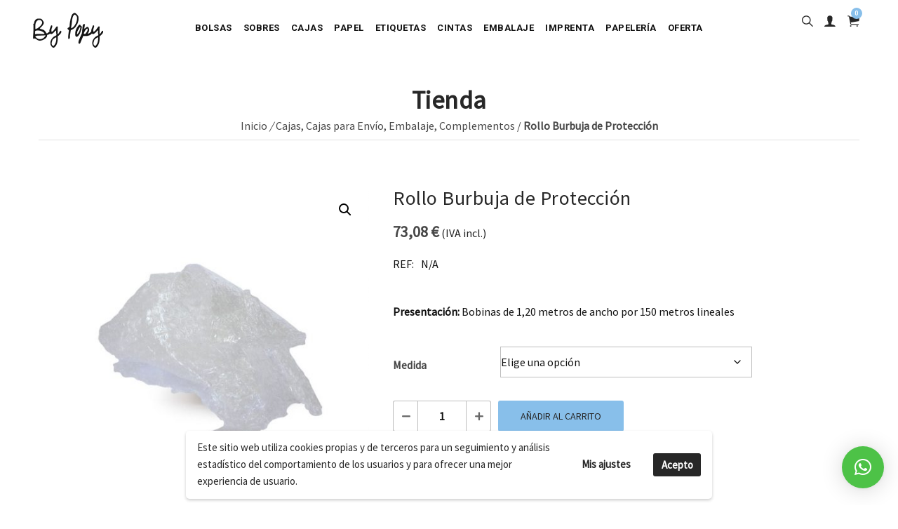

--- FILE ---
content_type: text/html; charset=utf-8
request_url: https://accounts.google.com/o/oauth2/postmessageRelay?parent=https%3A%2F%2Fwww.popy.es&jsh=m%3B%2F_%2Fscs%2Fabc-static%2F_%2Fjs%2Fk%3Dgapi.lb.en.2kN9-TZiXrM.O%2Fd%3D1%2Frs%3DAHpOoo_B4hu0FeWRuWHfxnZ3V0WubwN7Qw%2Fm%3D__features__
body_size: 162
content:
<!DOCTYPE html><html><head><title></title><meta http-equiv="content-type" content="text/html; charset=utf-8"><meta http-equiv="X-UA-Compatible" content="IE=edge"><meta name="viewport" content="width=device-width, initial-scale=1, minimum-scale=1, maximum-scale=1, user-scalable=0"><script src='https://ssl.gstatic.com/accounts/o/2580342461-postmessagerelay.js' nonce="gpskudSMdZRdZZY_LTF7Fw"></script></head><body><script type="text/javascript" src="https://apis.google.com/js/rpc:shindig_random.js?onload=init" nonce="gpskudSMdZRdZZY_LTF7Fw"></script></body></html>

--- FILE ---
content_type: text/css
request_url: https://www.popy.es/wp-content/themes/popy/assets/css/woocommerce.css?ver=6.9
body_size: 1678
content:
/*
    WooCommerce styles.
*/

/* Buttons
..........*/
.btn.btn-medium,
.product_desc .btn.btn-border.dark {
    border-radius: 3px;
}
.cart .btn {
    margin: 0;
}
.btn:active {
    -webkit-box-shadow: none;
    -moz-box-shadow: none;
    box-shadow: none;
}
.btn.btn-dark-3,
.btn.btn-border.dark,
.product .sp-feature-box-3 .add_to_cart_button.btn.btn-border.light {
    color: #fff;
    text-transform: uppercase;
    border: 2px solid #272727;
    border-radius: 3px;
    background: #272727;
}

.btn.btn-border.dark
{
    border: 0px solid #272727;
}

.btn.btn-dark-3:hover,
.btn.btn-border.dark:hover,
.woocommerce button.button:disabled,
.woocommerce button.button:disabled:hover,
.woocommerce button.button:disabled[disabled],
.woocommerce button.button:disabled[disabled]:hover,
.product .sp-feature-box-3:hover .btn.btn-border.light,
.product .sp-feature-box-3.active .btn.btn-border.light,
.product .sp-feature-box-3 .add_to_cart_button.btn.btn-border.light:hover {
    color: #fff;
    border: 2px solid #585858;
    background: #585858;
}
.btn.btn-blue-3,
.woocommerce a.button.alt,
.woocommerce button.button.alt,
.woocommerce .woocommerce-cart-form button.button,
.single-post input[type="submit"] {
    color: #272727;
    text-transform: uppercase;
    border: 2px solid #88bfea;
    border-radius: 3px;
    background: #88bfea;
}
.btn.btn-blue-3:hover,
.woocommerce a.button.alt:hover,
.woocommerce button.button.alt:hover,
.woocommerce .woocommerce-cart-form button.button:hover,
.single-post input[type="submit"]:hover {
    color: #272727;
    border: 2px solid #88bfea8a;
    background: #88bfea8a;
}
.woocommerce .img-box .btn.btn-border:hover,
.woocommerce .img-box .button .view_button:hover {
    background: none;
}
.product_desc .product-title:hover h5 {
    color: #656565;
    transition: all 0.3s ease-out 0s;
}
.product_desc .text-primary {
    display: inline-block;
    font-weight: 600;
}
.product_desc .button.add_to_cart_button,
.product_desc .button.add_to_cart_button:hover {
    display: inline-block;
    float: right;
    font-size: 0;
    line-height: 17px;
    width: 17px;
    height: 17px;
    padding: 5px 5px;
    margin: 5px 0 16px 0;
    background: none;
    border: none;
}
.product_desc .button.add_to_cart_button:hover::after {
    color: #656565;
    font-size: 18px;
    transition: all 0.3s ease-out 0s;
}
.minus,
.plus {
    position: relative;
    font-size: 0;
    color: #666666;
    line-height: 44px;
    text-align: center;
    width: 35px;
    height: 44px;
    margin: 0;
    padding: 0;
    vertical-align: middle;
    border: 1px solid #4848485a;
    background-color: #fff;
    border-radius: 0;
    cursor: pointer;
}
.minus {
    float: left;
    border-right: 0;
    -webkit-border-top-left-radius: 3px;
    -webkit-border-bottom-left-radius: 3px;
    -moz-border-radius-topleft: 3px;
    -moz-border-radius-bottomleft: 3px;
    border-top-left-radius: 3px;
    border-bottom-left-radius: 3px;
}
.plus {
    float: right;
    border-left: 0;
    -webkit-border-top-right-radius: 3px;
    -webkit-border-bottom-right-radius: 3px;
    -moz-border-radius-topright: 3px;
    -moz-border-radius-bottomright: 3px;
    border-top-right-radius: 3px;
    border-bottom-right-radius: 3px;
}
.minus::after,
.plus::after {
    font-size: 22px;
}
.minus::after {
    content: '\f1fc';
}
.plus::after {
    content: "\f102";
}
.woocommerce .woocommerce-message a.button {
    color: inherit;
    padding: 0 0 5px 0;
    border: 0;
    border-bottom: 2px solid rgba(22, 22, 22, 0.5);
    background: transparent;
}
.woocommerce .woocommerce-message a.button:hover {
    color: #585858;
    border-bottom: 2px solid rgba(22, 22, 22, 0.3);
    background: transparent;
}

/* Archive page
...............*/
.term-description {
    text-align: center;
    margin-bottom: 40px;
}
.term-description .wc-term-image {
    max-width: 150px;
    height: auto;
    margin-bottom: 20px;
}
.woocommerce nav.woocommerce-pagination ul li span.current,
.woocommerce nav.woocommerce-pagination ul li a:focus,
.woocommerce nav.woocommerce-pagination ul li a:hover  {
    background-color: #87bfea;
    border: 1px solid #87bfea;
}

/* Product page
...............*/
.product .product-name {
    font-size: 28px;
    font-weight: 400;
    line-height: 34px;
}
.text-primary.price {
    margin-bottom: 20px;
}
.text-primary.price span,
.woocommerce div.product form span.price {
    position: relative;
    font-size: 22px;
    font-weight: 700;
    color: #484848;
    line-height: 1;
    margin: 16px 0 0;
}
.woocommerce div.product form span.price {
    display: inline-block;
    margin-bottom: 25px;
}
.text-primary.price del span {
    font-size: 16px;
}
.text-primary.price ins {
    text-decoration: none;
}
.woocommerce div.product span.price ins,
.woocommerce div.product span.price del,
.woocommerce div.product span.price {
    color: #484848;
    font-weight: 500;
}
.woocommerce div.product span.price ins {
    color: #484848;
    text-decoration: none;
}
.pro-details span {
    font-size: inherit;
}
.quantity {
    display: inline-block;
}
.woocommerce div.product form.cart div.quantity,
.woocommerce .quantity input[type="number"] {
    color: inherit;
    font-weight: 600;
    margin-right: 10px;
}
.woocommerce .quantity input[type="number"] {
    border: 1px solid #969696;
}
.btn.btn-medium {
    padding: 10px 30px;
}
.product_desc .text-primary ins {
    font-weight: 600;
    text-decoration: none;
}
.product_desc .text-primary del {
    font-size: 0.8em;
}
.woocommerce #content table.cart td.actions .coupon,
.woocommerce table.cart td.actions .coupon,
.woocommerce-page #content table.cart td.actions .coupon,
.woocommerce-page table.cart td.actions .coupon {
    width: 40%;
}
.woocommerce-cart table.cart td.actions .coupon .input-text {
    min-width: 55%;
}
.woocommerce table.shop_attributes th {
    width: 15%;
}
.woocommerce table.shop_attributes,
.woocommerce table.shop_attributes th,
.woocommerce table.shop_attributes td {
    font-style: normal;
    text-align: left;
    border: 0;
}
.woocommerce table.shop_attributes th,
.woocommerce table.shop_attributes tr:nth-child(even) td,
.woocommerce table.shop_attributes tr:nth-child(even) th {
    background: none;
}
.woocommerce div.product form.cart .variations td,
.woocommerce div.product form.cart .variations th {
    text-align: left;
}
.woocommerce td.value {
    width: 76%;
}
.woocommerce div.product form.cart .variations label {
    color: #484848;
    font-size: 16px;
    font-weight: 600;
}
.woocommerce div.product form.cart .variations td.label {
    line-height: 60px;
}
.woocommerce #content div.product div.images,
.woocommerce div.product div.images,
.woocommerce-page #content div.product div.images,
.woocommerce-page div.product div.images {
    width: 40%;
}
.product_desc a h5 {
    min-height: 50px;
}
.product .sp-feature-box-3:hover .btn.btn-border.light,
.product .sp-feature-box-3.active .btn.btn-border.light {
    font-weight: 700;
}
.woocommerce div.product form.cart .reset_variations {
    font-size: 0;
}
.woocommerce div.product form.cart a.reset_variations:active,
.woocommerce div.product form.cart a.reset_variations:focus {
    text-decoration: none;
    outline: unset;
}
a.reset_variations::after {
    content: "\f49c";
    font-size: 22px;
}
.product .section-title {
    text-align: center;
}
.product .section-header {
    margin-bottom: 35px;
}
.woocommerce div.product p.stock {
    font-size: 1em;
    margin-bottom: 1.5rem;
}
.woocommerce div.product .stock,
.woocommerce td.product-name p.backorder_notification {
    font-weight: 700;
}

/* Forms
........*/
.woocommerce #customer_details h3,
.woocommerce #customer_details h3 label {
    color: #585858;
    font-size: 16px;
    font-weight: 700;
    line-height: 21px;
    text-transform: uppercase;
}
.woocommerce select,
.woocommerce .site-wrapper .quantity input[type="number"],
.woocommerce .quantity input[type="number"],
.woocommerce form #customer_details .form-row .input-text,
.woocommerce-page form #customer_details .form-row .input-text {
    border: 1px solid #4848485a;
    background: none;
    margin: 0;
    height: 44px;
}
.woocommerce-page form #customer_details .form-row textarea {
    height: 100px;
}
.select2-container--default .select2-selection--single {
    height: 35px;
    border-radius: 0;
}
.woocommerce .quantity input[type="number"] {
    -moz-appearance: textfield;
}
input::-webkit-outer-spin-button,
input::-webkit-inner-spin-button {
    -webkit-appearance: none;
}

/* Cart
.......*/
#add_payment_method table.cart img,
.woocommerce-cart table.cart img,
.woocommerce-checkout table.cart img {
    width: 100px;
    object-fit: cover;
}
.woocommerce table.shop_table td {
    border-top: none;
}
.woocommerce table.shop_table td:last-child {
    border-bottom: none;
}
.woocommerce td.product-thumbnail {
    width: 100px;
}
.woocommerce a.remove {
    color: #484848 !important;
}
.woocommerce .product-remove a.remove:hover {
    color: #484848 !important;
    background: #4848485a !important;
}
.woocommerce table.shop_table th {
    color: #585858;
    font-size: 16px;
    text-transform: uppercase;
}
.cart-empty,
.return-to-shop {
    text-align: center;
}
.woocommerce .return-to-shop a {
    margin-bottom: 40px;
}

/* Checkout
...........*/
.woocommerce form .form-row .required {
    color: #000;
}
.woocommerce table.shop_table {
    border: 0;
}
.shop_table th,
.shop_table td {
    text-align: left;
    border-width: 0;
    border-color: rgba(0, 0, 0, 0.04);
    background: none;
}
.shop_table td {
    border: 0;
}
.woocommerce .shop_table .order-total th {
    font-size: 24px;
}
.woocommerce .shop_table .order-total .rs-order-total {
    font-size: 24px;
    padding-right: 10px;
}
.woocommerce .shop_table .order-total small {
    color: #727272;
    font-size: 0.8em;
}
.woocommerce-checkout #payment {
    background: #f6f6f6;
}
.select2-container--default .select2-selection--single,
.select2-container--default .select2-selection--single .select2-selection__arrow,
.select2-container--default .select2-selection--single .select2-selection__rendered {
    height: 44px;
    line-height: 44px;
}

/* Account page
...............*/
.woocommerce-MyAccount-navigation li {
    list-style: none;
}
.woocommerce-MyAccount-navigation li::before {
    content: "\f3d1";
    font-family: "Ionicons";
}
legend {
    padding-top: 20px;
    border-bottom: 0;
}
.woocommerce table.my_account_orders {
    font-size: inherit;
}

/* Media queries
................*/
@media screen and (min-width: 769px) {
    .woocommerce table.shop_table th,
    .woocommerce table.shop_table td {
        display: table-cell;
    }
    .woocommerce table.shop_table tr {
        display: table-row;
    }
}

--- FILE ---
content_type: text/css
request_url: https://www.popy.es/wp-content/themes/popy/assets/css/responsive-tabs.css?ver=6.9
body_size: 1798
content:
/*	Responsive Tabs v1.4, Copyright 2014, Joe Mottershaw, https://github.com/joemottershaw/
//	======================================================================================= */

/*	Table of Contents
//	==================================================
//		#Reset
//		#Themes


/*	#Reset
//	================================================== */

/* Standard */
.responsive-tabs {
	width: 100%;
	margin: 0;
	padding: 0;
	text-align: center;
	list-style-type: none;
	position: relative;
	background-color: #fc4242;
}
.responsive-tabs li {
	width: 125px;
	margin: 0;
	text-align: center;
	line-height: 50px;
	float: left;
	padding: 0;
	background-color: #242424;
}
.responsive-tabs li a {
	display: block;
	padding: 0px;
	text-align: center;
	line-height: 23px;
	text-decoration: none;
}
.responsive-tabs li.active {
	font-weight: bold;
	background-color: #fff;
}
.responsive-tabs-content {
	margin-bottom: 20px;
}
.responsive-tabs-content.bm-remove {
	margin-bottom: 0;
}
.responsive-tabs-content.bm-smaller {
	margin-bottom: 5px;
}
.responsive-tabs-content.bm-small {
	margin-bottom: 10px;
}
.responsive-tabs-content.bm-medium {
	margin-bottom: 20px;
}
.responsive-tabs-content.bm-large {
	margin-bottom: 30px;
}
.responsive-tabs-content.bm-larger {
	margin-bottom: 40px;
}
.responsive-tabs-content .responsive-tabs-panel {
	padding: 0px 0 0 0;
}
.responsive-tabs-content .responsive-tabs-panel .responsive-tab-title {
	display: none;
}
/* Tabs Left */
.responsive-tabs.responsive-tabs-left {
	width: 150px;
	float: left;
}
.responsive-tabs.responsive-tabs-left li {
	text-align: left;
	float: none;
}
.responsive-tabs-content.responsive-tabs-left {
	overflow: hidden;
}
/* Tabs Right */
.responsive-tabs.responsive-tabs-right {
	width: 150px;
	float: right;
}
.responsive-tabs.responsive-tabs-right li {
	text-align: right;
	float: none;
}
.responsive-tabs-content.responsive-tabs-right {
	overflow: hidden;
}
@media only screen and (max-width: 767px) {
	.responsive-tabs li {
		display: none;
	}
	.responsive-tabs-content .responsive-tabs-panel,  .responsive-tabs-content .responsive-tabs-panel .responsive-tab-title {
		display: none;
	}
}

/*	#Themes
//	================================================== */

/* Standard */
.responsive-tabs-default .responsive-tabs li {
	border: 1px solid #DDD;
	border-right: 0;
	background: #EEE;
	cursor: pointer;
	position: relative;
	z-index: 999999;
}
.responsive-tabs-default .responsive-tabs li:last-child {
	border-right: 1px solid #DDD;
}
.responsive-tabs-default .responsive-tabs li.active {
	border-bottom: 1px solid #FFF;
	background: #FFF;
}
.responsive-tabs-default .responsive-tabs-content {
	border: 1px solid #DDD;
	background: #FFF;
	position: relative;
	top: -1px;
	z-index: 999;
}
.responsive-tabs-default .responsive-tabs-content .responsive-tab-title {
	color: #0B8593;
}
/* Tabs Left */
.responsive-tabs-default .responsive-tabs.responsive-tabs-left {
	left: 1px;
}
.responsive-tabs-default .responsive-tabs.responsive-tabs-left li {
	width: 100%;
	border-right: 1px solid #DDD;
	border-bottom: 0;
	line-height: 50px;
}
.responsive-tabs-default .responsive-tabs.responsive-tabs-left li:last-child {
	border-bottom: 1px solid #DDD;
}
.responsive-tabs-default .responsive-tabs.responsive-tabs-left li.active {
	border-right: 1px solid #FFF;
}
.responsive-tabs-default .responsive-tabs-content.responsive-tabs-left {
	top: 0;
}
/* Tabs Right */
.responsive-tabs-default .responsive-tabs.responsive-tabs-right {
	right: 1px;
}
.responsive-tabs-default .responsive-tabs.responsive-tabs-right li {
	width: 100%;
	border-right: 1px solid #DDD;
	border-bottom: 0;
	border-left: 1px solid #DDD;
	line-height: 50px;
}
.responsive-tabs-default .responsive-tabs.responsive-tabs-right li:last-child {
	border-bottom: 1px solid #DDD;
}
.responsive-tabs-default .responsive-tabs.responsive-tabs-right li.active {
	border-left: 1px solid #FFF;
}
.responsive-tabs-default .responsive-tabs-content.responsive-tabs-right {
	top: 0;
}

/* Custom styles
................*/
.tab-navbar-main {
	width: 100%;
	display: inline-block;
	text-align: center;
}
.tab-content-holder {
	width: 100%;
	float: left;
	padding: 40px;
	background-color: #fff;
}
.tab-navicon span {
	font-size: 36px;
	display: inline-block;
	padding: 10px 0 0 0;
	text-align: center;
}
.tabstyle-1 .responsive-tabs {
	width: 100%;
	margin: 0;
	padding: 0;
	text-align: center;
	list-style-type: none;
	position: relative;
	background-color: #fc4242;
}
.tabstyle-1 .responsive-tabs li {
	width: 190px;
	margin: 0;
	text-align: center;
	line-height: 50px;
	float: left;
	padding: 0;
	border-right:1px solid #ebebeb;
	background-color: #fff;
}
.tabstyle-1 .responsive-tabs li:last-child {
	border-right:none;
}
.tabstyle-1 .responsive-tabs li a {
	display: block;
	padding: 20px;
	text-align: center;
	line-height: 23px;
	font-size:14px;
	font-weight:normal;
	text-transform:uppercase;
	text-decoration: none;
	transition: all 0.3s ease-out 0s;
}
.tabstyle-1 .responsive-tabs li a:hover, .tabstyle-1 .responsive-tabs li.active, .tabstyle-1 .responsive-tabs li.active a {
	color: #ccc;
}
.tabstyle-1 .responsive-tabs-content {
	margin-bottom: 20px;
}

/* Tab style 2
 ------------------------------ */
.tab-navbar-main-style-2 {
	width: 100%;
	display: inline-block;
	text-align: center;
	background-color:#242424;
}
.tab-content-style-2 {
	width: 100%;
	float: left;
	padding: 40px;
	background-color: #fff;
}
.tabstyle-2 .responsive-tabs {
	width: 100%;
	margin: 0;
	padding: 0;
	text-align: center;
	list-style-type: none;
	position: relative;
	background-color: #fc4242;
}
.tabstyle-2 .responsive-tabs li {
	width:auto;
	margin: 0;
	text-align: center;
	line-height: 50px;
	padding: 0;
	float:left;
	border-right:1px solid #727272;
	background-color: #242424;
}
.tabstyle-2 .responsive-tabs li:last-child {
	border-right:none;
}
.tabstyle-2 .responsive-tabs li a {
	display: block;
	padding: 15px;
	text-align: center;
	line-height: 23px;
	font-size:14px;
	font-weight:normal;
	text-transform:uppercase;
	text-decoration: none;
	transition: all 0.3s ease-out 0s;
}
.tabstyle-2 .responsive-tabs li a:hover, .tabstyle-2 .responsive-tabs li.active, .tabstyle-2 .responsive-tabs li.active a {
	color: #fff;
	border-right:1px solid #ccc;
	background-color: #ccc;
}

.tabstyle-2 .responsive-tabs-content {
	margin-bottom: 20px;
}

/* Tab style 3
 ------------------------------ */
.tab-navbar-main-style-3 {
	width: 100%;
	display: inline-block;
	text-align: center;
	border:1px solid #e4e4e4;
	background-color:transparent;
}
.tab-content-style-3 {
	width: 100%;
	float: left;
	padding: 40px;
	border:1px solid #e4e4e4;
	background-color: transparent;
}
.tabstyle-3 .responsive-tabs {
	width: 100%;
	margin: 0;
	padding: 0;
	text-align: center;
	list-style-type: none;
	position: relative;
	background-color: transparent;
}
.tabstyle-3 .responsive-tabs li {
	width:50%;
	margin: 0;
	text-align: center;
	line-height: 50px;
	padding: 0;
	float:left;
	border-right:1px solid #e4e4e4;
	background-color: transparent;
}
.tabstyle-3 .responsive-tabs li:last-child {
	border-right:none;
}
.tabstyle-3 .responsive-tabs li a {
	display: block;
	padding: 15px;
	text-align: center;
	line-height: 23px;
	font-size:14px;
	font-weight:normal;
	text-transform:uppercase;
	text-decoration: none;
	transition: all 0.3s ease-out 0s;
}
.tabstyle-3 .responsive-tabs li a:hover, .tabstyle-3 .responsive-tabs li.active, .tabstyle-3 .responsive-tabs li.active a {
	color: #ccc;
}
.tabstyle-3 .responsive-tabs-content {
	margin-bottom: 20px;
}

/* Tab style 4
 ------------------------------ */
.tab-navbar-main-style-4 {
	width: 100%;
	display: inline-block;
	text-align: center;
	background-color:#fff;
}
.tab-content-style-4 {
	width: 100%;
	float: left;
	padding: 40px 0 0 0;
	background-color: #fff;
}
.tabstyle-4 .responsive-tabs {
	width: 100%;
	margin: 0;
	padding: 0;
	text-align: center;
	list-style-type: none;
	position: relative;
	background-color: #fc4242;
}
.tabstyle-4 .responsive-tabs li {
	width:48%;
	text-align: center;
	line-height: 50px;
	padding: 0;
	float:left;
	margin-right:3px;
	border:1px solid #e4e4e4;
	background-color: #fff;
}
.tabstyle-4 .responsive-tabs li a {
	display: block;
	padding: 15px;
	text-align: center;
	line-height: 23px;
	font-size:14px;
	font-weight:normal;
	text-transform:uppercase;
	text-decoration: none;
	transition: all 0.3s ease-out 0s;
}
.tabstyle-4 .responsive-tabs li a:hover, .tabstyle-4 .responsive-tabs li.active, .tabstyle-4 .responsive-tabs li.active a {
	color: #727272;
	border-right:1px solid #101010;
	background-color: #101010;
}
.tabstyle-4 .responsive-tabs-content {
	margin-bottom: 20px;
}

/* Tab style 5
 ------------------------------ */
.tabstyle-5 .responsive-tabs {
	width: 100%;
	margin: 0;
	padding: 0;
	left: 16%;
	text-align: center;
	list-style-type: none;
	position: relative;
}
.tabstyle-5 .responsive-tabs li {
	width: 150px;
	margin: 0;
	text-align: center;
	line-height: 50px;
	display:inline-block;
	padding: 0;
	border-right:1px solid #ebebeb;
	border-top:1px solid #ebebeb;
	border-bottom:1px solid #ebebeb;
	background-color: #fff;
}
.tabstyle-5 .responsive-tabs li:last-child {
	border-right:1px solid #ebebeb;
}
.tabstyle-5 .responsive-tabs li a {
	display: block;
	padding: 20px;
	text-align: center;
	line-height: 23px;
	font-size:14px;
	font-weight:normal;
	text-transform:uppercase;
	text-decoration: none;
	transition: all 0.3s ease-out 0s;
}
.tabstyle-5 .responsive-tabs li a:hover, .tabstyle-5 .responsive-tabs li.active, .tabstyle-5 .responsive-tabs li.active a {
	color: #727272;
	background-color:#101010;
}
.tabstyle-5 .responsive-tabs-content {
	margin-bottom: 20px;
}
.tabstyle-5-feature-box {
	border:1px solid #f0f0f0;
	float:left;
	width:100%;
}
.tabstyle-5-feature-box-2 {
	border:1px solid #f0f0f0;
	float:left;
	width:100%;
	padding:45px 60px;
}
.ttitle strong {
	font-size:24px;
	color:#101010;
	border-bottom:1px solid #101010;
}
.ttitle {
	padding-top:20px;
	margin:15px 0;
	float:left;
}
.ttitle span{
	margin-bottom:15px;
}
	
/* Tab style 6
 ------------------------------ */
.tab-navbar-main-style-6 {
	width: 100%;
	display: inline-block;
	text-align: center;
	background-color:#fff;
}
.tab-content-style-6 {
	width: 100%;
	float: left;
	padding: 40px 0 0 0;
	background-color: #fff;
}
.tabstyle-6 .responsive-tabs {
	width: 100%;
	margin: 0;
	padding: 0;
	text-align: center;
	list-style-type: none;
	position: relative;
	background-color: #fc4242;
}
.tabstyle-6 .responsive-tabs li {
	width: auto;
	text-align: center;
	line-height: 50px;
	padding: 0;
	float:left;
	margin-right: 20px;
	border: none;
	background-color: #fff;
}
.tabstyle-6 .responsive-tabs li a {
	display: block;
	padding: 15px 6px;
	text-align: center;
	line-height: 23px;
	font-size: 15px;
	font-weight: normal;
	text-decoration: none;
	border-bottom: 2px solid #4848481a;
	transition: all 0.3s ease-out 0s;
}
.tabstyle-6 .responsive-tabs li.active,
.tabstyle-6 .responsive-tabs li a:hover,
.tabstyle-6 .responsive-tabs li.active a {
	color: inherit;
	font-weight: 700;
	border-top: 0;
	border-right: 0;
	border-left: 0;
	background-color: transparent;
}
.tab-navbar-main-style-6.tabstyle-6 .responsive-tabs li a:hover,
.tab-navbar-main-style-6.tabstyle-6 .responsive-tabs li.active a {
	border-bottom: 2px solid #88bfea;
}
.tabstyle-6 .responsive-tabs-content {
	margin-bottom: 20px;
}
.tabstyle-6 .responsive-tab-title p strong {
	font-size: 24px;
	color: #101010;
	border-bottom: 1px solid #272727;
}
.tabstyle-6 .responsive-tab-title{
	margin-bottom: 50px;
}
	
/* Tab style 7
 ------------------------------ */
.tab-navbar-main-style-7 {
	width: 100%;
	display: inline-block;
	text-align: center;
	background-color:#e3e3e3;
}
.tab-content-style-7 {
	width: 100%;
	float: left;
	padding:0 0 0 0;
	margin-top: -10px;
	border: 2px solid #e3e3e3;
}
.tabstyle-7 .responsive-tabs {
	width: 100%;
	margin: 0;
	padding: 0;
	text-align: center;
	list-style-type: none;
	position: relative;
	background-color: #fc4242;
}
.tabstyle-7 .responsive-tabs li {
	width:25%;
	text-align: center;
	line-height: 50px;
	padding: 0;
	float:left;
	background-color: transparent;
}
.tabstyle-7 .responsive-tabs li a {
	display: block;
	padding: 15px 6px;
	text-align: center;
	line-height: 23px;
	font-size:14px;
	font-weight: 600;
	text-transform:uppercase;
	text-decoration: none;
	border-right:1px solid #fff;
	transition: all 0.3s ease-out 0s;
}
.tabstyle-7 .responsive-tabs li a:hover, .tabstyle-7 .responsive-tabs li.active, .tabstyle-7 .responsive-tabs li.active a {
	color: #6453f7;
	border:1px solid #e3e3e3;
	border-bottom: none;
	background-color: #fff;
}
.tabstyle-7 .responsive-tabs-content {
	margin-bottom: 20px;
}
.tabstyle-7 .responsive-tab-title p strong{
	font-size:24px;
	color:#101010;
	border-bottom:1px solid #101010;
}
.tabstyle-7 .responsive-tab-title{
	margin-bottom:50px;
}	
.tabstyle-7 .responsive-tabs li a.no-border {
	border-right:none;
}	
	
/* Tab style 8
 ------------------------------ */
.tabstyle-8 .responsive-tabs {
	width: 100%;
	margin: 0;
	padding: 0;
	left: 16%;
	text-align: center;
	list-style-type: none;
	position: relative;
}
.tabstyle-8 .responsive-tabs li {
	width: 150px;
	margin: 0;
	text-align: center;
	line-height: 50px;
	display:inline-block;
	padding: 0;
	background-color: #fff;
}
.tabstyle-8 .responsive-tabs li a {
	display: block;
	padding: 20px;
	text-align: center;
	line-height: 23px;
	font-size:14px;
	font-weight:normal;
	color: #101010;
	text-transform:uppercase;
	text-decoration: none;
	margin-bottom:20px;
	transition: all 0.3s ease-out 0s;
}
.tabstyle-8 .responsive-tabs li a span {
	font-size:36px;
	color: #101010;
}
.tabstyle-8 .responsive-tabs li a:hover, .tabstyle-8 .responsive-tabs li a:hover span, .tabstyle-8 .responsive-tabs li.active, .tabstyle-8 .responsive-tabs li.active a, .tabstyle-8 .responsive-tabs li.active a span {
	color: #ecae3d;
}
.tabstyle-8 .responsive-tabs-content {
	margin-bottom: 20px;
}

.tabstyle-8-feature-box {
	float:left;
	width:100%;
}
.tabstyle-8-feature-box-2 {
	float:left;
	width:100%;
	padding:0px 0px 0px 30px;
}
.responsive-tabs-content.more-mar-1 {
    margin-bottom: 45px;
}
.tab-navbar-main.bborder {
    border-bottom: 1px solid #f0f0f0;
}


/* Tab style 9
 ------------------------------ */

.tab-content-holder-9 {
    width: 100%;
    float: left;
    padding: 50px 50px 50px 50px;
	margin-top:-3px;
	border:1px solid #f1f1f1;
    background-color: #fff;
}
.tabstyle-9 .responsive-tabs {
	width: 100%;
	margin: 0;
	padding: 0;
	text-align: center;
	list-style-type: none;
	position: relative;
}
.tabstyle-9 .responsive-tabs li {
	width: 190px;
	margin: 0;
	text-align: center;
	line-height: 50px;
	display:inline-block;
	padding: 0;
	border-right:1px solid #ebebeb;
	border-top:1px solid #ebebeb;
	border-bottom:1px solid #ebebeb;
	background-color: #fff;
}
.tabstyle-9 .responsive-tabs li:last-child {
	border-right:1px solid #ebebeb;
}
.tabstyle-9 .responsive-tabs li:first-child {
	border-left:1px solid #ebebeb;
}
.tabstyle-9 .responsive-tabs li a {
	display: block;
	padding: 26px 20px;
	text-align: center;
	line-height: 23px;
	font-size:14px;
	font-weight:normal;
	text-transform:uppercase;
	text-decoration: none;
	transition: all 0.3s ease-out 0s;
}
.tabstyle-9 .responsive-tabs li a span {
	font-size:32px;
}
.tabstyle-9 .responsive-tabs li a:hover, .tabstyle-9 .responsive-tabs li.active, .tabstyle-9 .responsive-tabs li.active a {
	color: #fff;
	background-color:#272727;
}
.tabstyle-9 .responsive-tabs-content {
	margin-bottom: 20px;
}
.tabstyle-9-feature-box {
	float:left;
	width:100%;
	padding:0px;
}
.tabstyle-9-feature-box-2 {
	float:left;
	width:100%;
	padding:0;
}

/* Tabs
.......*/
[class^="tab-content-style-"] {
    padding-top: 20px;
}

/* =========== left Tab style 1 ==========  */

.tabs-left1-holder {
	width: 100%;
	padding:0px;
	float:left;
}
.tabs-left1-holder .responsive-tabs {
    margin: 0;
    padding: 0;
    text-align: center;
    list-style-type: none;
    position: relative;
    background-color: #fff;
}
.tabs-left1-holder .responsive-tabs li {
    width: 190px;
    margin:0 0 5px 0;
    text-align: center;
    line-height: 50px;
    float: left;
    padding: 0;
    background-color: #fff;
	
}
.tabs-left1-holder .responsive-tabs li a {
	display: block;
	padding: 35px 20px;
	text-align: center;
	line-height: 23px;
	font-size: 14px;
	color:#101010;
	font-weight: normal;
	text-transform: uppercase;
	text-decoration: none;
	transition: all 0.3s ease-out 0s;
	background-color: #fff;
	border:1px solid #f0f0f0;
}
.tabs-left1-holder .responsive-tabs li a span {
	font-size:34px;
}
.tabs-left1-holder .responsive-tabs li a:hover, .tabs-left1-holder .responsive-tabs li.active, .tabs-left1-holder .responsive-tabs li.active a {
    color: #727272;
    background-color: #101010;
}
.tabs-left1-holder .responsive-tabs.responsive-tabs-left {
    width: 225px;
    float: left;
}
.tabs-left1-holder .feature-box {
    border:6px solid #f5f5f5;
    float: left;
    width: 100%;
    padding: 45px 60px;
}
.tabs-left1-holder .responsive-tab-title p strong{
	font-size:24px;
	color:#101010;
	border-bottom:1px solid #101010;
}
.tabs-left1-holder .responsive-tab-title{
	margin-bottom:50px;
}

/* =========== left Tab style 2 ==========  */

.tabs-left2-holder {
	width: 100%;
	padding:0px;
	float:left;
}
.tabs-left2-holder .responsive-tabs {
    margin: 0;
    padding: 0;
    text-align: center;
    list-style-type: none;
    position: relative;
    background-color: transparent;
}
.tabs-left2-holder .responsive-tabs-content {
    background-color: #fff;
	padding:65px 80px;
}
.tabs-left2-holder .responsive-tabs li {
    width: 190px;
    margin:0 0 5px 0;
    text-align: center;
    line-height: 50px;
    float: left;
    padding: 0;
    background-color: #fff;
	
}
.tabs-left2-holder .responsive-tabs li a {
	display: block;
	padding: 35px 20px;
	text-align: center;
	line-height: 23px;
	font-size: 14px;
	color:#101010;
	font-weight: normal;
	text-transform: uppercase;
	text-decoration: none;
	transition: all 0.3s ease-out 0s;
	background-color: #fff;
	border:1px solid #fff;
}
.tabs-left2-holder .responsive-tabs li a span {
	font-size:34px;
}
.tabs-left2-holder .responsive-tabs li a:hover, .tabs-left2-holder .responsive-tabs li.active, .tabs-left2-holder .responsive-tabs li.active a {
    color: #ecae3d;
    background-color: #fff;
}
.tabs-left2-holder .responsive-tabs.responsive-tabs-left {
    width: 225px;
    float: left;
}
.tabs-left2-holder .feature-box {
    border:6px solid #f5f5f5;
    float: left;
    width: 100%;
    padding: 45px 60px;
}
.tabs-left2-holder .responsive-tabs li a {
	position: relative;
}
.tabs-left2-holder .responsive-tabs li a .arrow-right {
	position:absolute;
	width: 0;
	height: 0;
	right: -17px;
	top: 42px;
	opacity:0;
	border-top: 20px solid transparent;
	border-bottom: 20px solid transparent;
	border-left: 20px solid #fff;
}
.tabs-left2-holder .responsive-tabs li.active a .arrow-right {
	opacity:1;
}
.tabs-left2-holder .responsive-tab-title p strong{
	font-size:24px;
	color:#101010;
	border-bottom:1px solid #101010;
}

.tabs-left2-holder .responsive-tab-title{
	margin-bottom:50px;
}
@media only screen and (max-width: 1024px) {
	.tabstyle-5 .responsive-tabs {
		left: 10%;
		width: 96%;
	}
	.tabstyle-8 .responsive-tabs {
		left: 0;
	}
}
@media only screen and (max-width: 640px) {
	.tabs-left2-holder .responsive-tabs li a .arrow-right {
		position: absolute;
		width: 0;
		height: 0;
		right: -17px;
		top: 42px;
		opacity: 0;
		border-top: 20px solid transparent;
		border-bottom: 20px solid transparent;
		border-left: 20px solid #fff;
	}
}
@media only screen and (max-width: 480px) {
	.tabs-left2-holder .responsive-tabs-content {
		padding: 60px 50px;
	}
	.ttitle strong {
		font-size: 20px;
	}
}
@media only screen and (max-width: 360px) {
	.tab-content-holder {
		padding:0px;
	}
	.tabstyle-5 .responsive-tabs li {
		border-left: 1px solid #ebebeb;
	}
	.tabstyle-5-feature-box-2 {
		padding: 35px;
	}
	.tabs-left1-holder .feature-box {
		padding: 35px 40px;
	}
	.tabs-left2-holder .responsive-tabs-content {
		padding: 30px 30px;
	}
	.ce4-feature-box-14 .inner-box .img-main {
		top: 199px;
	}
	.tab-content-holder-9 {
		padding: 0px 30px 30px 30px;
	}
}
@media only screen and (max-width: 320px) {
	.tab-content-style-4 {
		padding: 0 0 0 0;
	}
}

--- FILE ---
content_type: text/css
request_url: https://www.popy.es/wp-content/themes/popy/assets/css/vc-style.css?ver=6.9
body_size: -373
content:
span.less-mar-1 {
	margin-bottom: 3px;
}
.fbox-wrapper {
	padding: 15px 15px;
	box-shadow: -2px 2px 35px -27px rgba(0, 0, 0, .29);
}

--- FILE ---
content_type: text/css
request_url: https://www.popy.es/wp-content/themes/popy/assets/css/plugins-style.css?ver=6.9
body_size: 1141
content:
/**
    Custom plugins styles.
*/

/** Fonts */
.product-handling .manufacturing-time::before,
.product-handling .video-url a::before {
    font-family: 'Ionicons';
}

/** */
.berocket_single_filter_widget .berocket_aapf_widget .berocket_checkbox_color label span.berocket_color_span_block, span.berocket_color_span_block {
    display: inline-block !important;
    overflow: hidden;
    position: relative;
    height: 2em;
    width: 2em;
	line-height: 2em;
	border: none;
    text-align: center;
    vertical-align: middle;
    color: #222 !important;
    text-shadow: none;
    -webkit-transition: all 0.2s ease-out 0.1s;
    -moz-transition: all 0.2s ease-out 0.1s;
    -o-transition: all 0.2s ease-out 0.1s;
    transition: all 0.2s ease-out 0.1s;
}
.berocket_aapf_widget .berocket_checkbox_color.h2em label span.berocket_color_span_block, span.berocket_color_span_block {
    height: 2em;
    line-height: 2em;
    border: 1px solid #cccccc8a;
}
.berocket_single_filter_widget .berocket_aapf_widget .berocket_checkbox_color.berocket_color_without_value.brchecked_default input[type="checkbox"]:checked + label .berocket_color_span_block,
.berocket_single_filter_widget .berocket_aapf_widget .berocket_checkbox_color.berocket_color_without_value.brchecked_default .berocket_checked .berocket_color_span_block {
    -webkit-transform: rotate(0deg);
    -moz-transform: rotate(0deg);
    -ms-transform: rotate(0deg);
    -o-transform: rotate(0deg);
    transform: rotate(0deg);
}
.berocket_single_filter_widget .berocket_aapf_widget .berocket_checkbox_color.berocket_color_without_value.brchecked_default input[type="checkbox"]:checked + label .berocket_color_span_block::before,
.berocket_single_filter_widget .berocket_aapf_widget .berocket_checkbox_color.berocket_color_without_value.brchecked_default .berocket_checked .berocket_color_span_block::before {
    content: '\f3ff';
    font-family: Ionicons;
    color: #ececec;
    font-size: 1.8em;
    font-weight: 600;
}
.berocket_single_filter_widget .berocket_aapf_widget li.slider span.left input, 
.berocket_single_filter_widget .berocket_aapf_widget li.slider span.right input {
    border: none;
    font-size: initial;
    font-style: normal;
    padding: 4px 9px;
    width: 60%;
    line-height: 1.1em;
}
.berocket_single_filter_widget .berocket_aapf_widget li.slider span.left, 
.berocket_single_filter_widget .berocket_aapf_widget li.slider span.right {
    height: 40px;
    float: left;
    font-size: initial;
    max-width: 50%;
}
.berocket_single_filter_widget .berocket_aapf_widget li.slider span.left input {
    text-align: left;
}
.berocket_single_filter_widget .berocket_aapf_widget li.slider span.right input {
    text-align: right;
}
.berocket_single_filter_widget .berocket_aapf_widget-title,
.bapf_sfilter h3 {
    clear: none;
    color: #585858;
    font-size: initial;
    font-weight: 700;
    text-transform: uppercase;
    margin-bottom: 5px;
}
.berocket_single_filter_widget label {
	font-weight: inherit;
}
.berocket_single_filter_widget .berocket_term_depth_1 label {
    padding-left: 0.5em;
    cursor: pointer;
}
.berocket_single_filter_widget ul.berocket_aapf_widget li {
    padding-bottom: 5px;
}
.berocket_term_parent_0.berocket_term_depth_0 {
    font-weight: 700;
}
.slider .slide .ui-widget-content {
    border: 1px solid #88bfea7a;
}
.slider .berocket_filter_slider.ui-widget-content .ui-slider-range,
.slider .berocket_filter_price_slider.ui-widget-content .ui-slider-range {
    background: none repeat scroll 0 0 #88bfea;
}
.bapf_sfilter .bapf_body .mCSB_container>ul,
.bapf_sfilter .bapf_body>ul {
    padding-left: 0;
}


/** */
.wc-points-rewards-product-message {
	position: absolute;
	width: 90px;
	height: 90px;
	text-align: center;
	font-size: 1.1em;
	overflow: hidden;
	background: url('../../assets/images/sello-puntos.png') no-repeat 0 0;
}
.wc-points-rewards-product-message strong {
    position: relative;
    top: 15px;
    color: #3c486f;
    font-weight: 700;
    font-size: 20px;
}
form.wc_points_rewards_apply_discount {
	width: 25%;
	float: right;
}

/** */
.woosample_wrap.single_variation_wrap p {
    float: left;
    width: 30%;
    line-height: 40px;
}

/** */
.product-handling {
    padding: 10px 0;
}
.product-handling ul {
    list-style: none;
    margin: 0;
    padding: 0;
}
.product-handling li {
    display: inline-block;
    line-height: 24px;
    height: 24px;
    padding-right: 15px;
}
.product-handling .video-url a {
    display: inline-block;
    font-size: 0;
    height: 26px;
    vertical-align: middle;
}
.product-handling .video-url a::before {
    content: '\f34f';
    color: #ff0000;
    font-size: 24px;
}

/** */
#qlwapp.qlwapp-bottom-left,
#qlwapp.qlwapp-bottom-right {
    z-index: 50;
    bottom: 45px;
}

/** */
.wc-points-rewards-product-message {
	position: absolute;
	top: 35px;
	right: 5px;
}

/** */
.alg_checkout_files_upload_file_input::-webkit-file-upload-button {
    visibility: hidden;
}
.alg_checkout_files_upload_file_input::before {
    content: 'Adjuntar archivo';
    display: inline-block;
    background: #88bfea;
    border-radius: 3px;
    padding: 5px 8px;
    outline: none;
    white-space: nowrap;
    -webkit-user-select: none;
    cursor: pointer;
    font-size: 14px;
    color: #272727;
    text-transform: uppercase;
    border-top-right-radius: 0;
    border-bottom-right-radius: 0;
}
.alg_checkout_files_upload_file_input,
.alg_checkout_files_upload_button {
    color: #272727;
    background: #88bfea;
    min-width: 20%;
    padding: 5px 8px;
    border: 1px solid #88bfea;
    border-top-right-radius: 3px;
    border-bottom-right-radius: 3px;
}
.alg_checkout_files_upload_file_input:active::before {
    background: -webkit-linear-gradient(top, #e3e3e3, #f9f9f9);
}
#alg_checkout_files_upload_form_1 table {
    background: #f6f6f6;
}
#alg_checkout_files_upload_form_1 table td:first-of-type {
    border-bottom: 1px solid #d3ced2;
}
#alg_checkout_files_upload_form_1 td {
    padding: 1em;
    border: none;
}
#alg_checkout_files_upload_form_1 label {
    width: 100%;
    text-align: left;
}
a.alg_checkout_files_upload_result_delete {
    font-size: 25px;
    vertical-align: middle;
}
span#alg_checkout_files_upload_result_file_name_1 {
    margin-right: 10px;
}
div[id^=alg-wc-checkout-files-upload-progress-wrapper-] {
    border: 1px solid #d3ced2;
    box-shadow: unset;
}
div[id^=alg-wc-checkout-files-upload-progress-wrapper-] .alg-wc-checkout-files-upload-progress-bar {
    background-color: #88bfea;
    box-shadow: unset;
}

/** */
.wpgdprc-consent-bar__content .wpgdprc-consent-bar__notice,
.wpgdprc-consent-bar__content .wpgdprc-button,
body .wpgdprc-consent-bar .wpgdprc-consent-bar__content button.wpgdprc-button--accept,
:root .wpgdprc .wpgdprc-consent-modal__navigation-item button.wpgdprc-consent-modal__navigation-button,
:root .wpgdprc li button.wpgdprc-consent-modal__navigation-button,
.wpgdprc .wpgdprc-consent-modal__body p,
:root .wpgdprc .wpgdprc-consent-modal__footer .wpgdprc-button,
:root .wpgdprc span,
:root .wpgdprc p {
    font-size: 1.5rem !important;
}
:root .wpgdprc-consent-modal__header .wpgdprc-consent-modal__title {
    font-size: 2.25rem;
}
body .wpgdprc-consent-bar .wpgdprc-consent-bar__content button.wpgdprc-button--accept,
:root .wpgdprc.wpgdprc-consent-modal .wpgdprc-consent-modal__footer .wpgdprc-button {
    color: #ffffff;
    border: 0;
    background-color: #272727;
    box-shadow: unset;
}
body .wpgdprc-consent-bar .wpgdprc-consent-bar__content button.wpgdprc-button--accept:hover,
:root .wpgdprc.wpgdprc-consent-modal .wpgdprc-consent-modal__footer .wpgdprc-button:hover {
    background-color: #727272;
}
.wpgdprc-switch__switch {
    height: 3.25rem;
}
/** */
@media only screen and (min-width: 768px) {
    .wpgdprc.wpgdprc-consent-modal .wpgdprc-consent-modal__navigation {
        width: 20rem;
    }
}

--- FILE ---
content_type: text/javascript
request_url: https://www.popy.es/wp-content/themes/pexr/assets/js/tabs/responsive-tabs.js?ver=6.9
body_size: 199
content:
//	Responsive Tabs v1.4, Copyright 2014, Joe Mottershaw, https://github.com/joemottershaw/
//	=======================================================================================
    jQuery(document).ready(function( $ ) {
         "use strict";
	// Tabs function
		function responsiveTabs() {
			// Tabs functionality
				$('.responsive-tabs').each(function(e) {
					// Hide all tab panels except for the first
						$('.responsive-tabs-panel').not(':first').hide();

					// Add active statuses to first tab and show display
						$('li', this).removeClass('active');
						$('li:first-child', this).addClass('active');
						$('.responsive-tabs-panel:first-child').show();

					// Tab clicked
						$('li', this).click(function(e) {
							// Prevent the anchor's default click action
								e.preventDefault();

							// Corresponding tabs panel
								var panel = $('a', this).attr('href');

							// Remove active statuses to other tabs
								$(this).siblings().removeClass('active');

							// Add active status to this tab
								$(this).addClass('active');

							// Hide other tab panels
								$(panel).siblings().hide();

							// Showing the clicked tabs' panel
								$(panel).fadeIn(400);
						});

					// Responsive
						if ($(window).width() < 768)
							$('.responsive-tabs-panel').show();
				});

			// Panel link functionality
				$('.responsive-tabs-content .responsive-tabs-panel .responsive-tabs-panel-link').on('click', function(e) {
					// Corresponding tabs panel
						var panel = $(this).attr('href');

					// Remove active statuses to other tabs
						$(this).parents('.responsive-tabs-content').siblings('.responsive-tabs').find('a[href=' + panel + ']').parent().siblings().removeClass('active');

					// Add active status to this tab
						$(this).parents('.responsive-tabs-content').siblings('.responsive-tabs').find('a[href=' + panel + ']').parent().addClass('active');

					// Hide other tab panels
						$(panel).siblings().hide();

					// Showing the clicked tabs' panel
						$(panel).fadeIn(400);

					// Prevent the anchor's default click action
						e.preventDefault();
				});
		}

	$(document).ready(function() {
		responsiveTabs();

		$('.responsive-tabs li a').each(function() {
			var	tabID = $(this).attr('href');
			var	tabTitle = $(this).html();

			$(tabID + ' .responsive-tab-title').prepend('<p><strong>' + tabTitle + '</strong></p>');
		});
	});

	$(window).resize(function() {
		responsiveTabs();
	});
        
  });

--- FILE ---
content_type: text/javascript
request_url: https://www.popy.es/wp-content/plugins/hurrytimer-pro/assets/js/hurrytimer.js?ver=2.17.0
body_size: 6605
content:
'use strict';

function _createForOfIteratorHelper(o, allowArrayLike) { var it = typeof Symbol !== "undefined" && o[Symbol.iterator] || o["@@iterator"]; if (!it) { if (Array.isArray(o) || (it = _unsupportedIterableToArray(o)) || allowArrayLike && o && typeof o.length === "number") { if (it) o = it; var i = 0; var F = function F() {}; return { s: F, n: function n() { if (i >= o.length) return { done: true }; return { done: false, value: o[i++] }; }, e: function e(_e) { throw _e; }, f: F }; } throw new TypeError("Invalid attempt to iterate non-iterable instance.\nIn order to be iterable, non-array objects must have a [Symbol.iterator]() method."); } var normalCompletion = true, didErr = false, err; return { s: function s() { it = it.call(o); }, n: function n() { var step = it.next(); normalCompletion = step.done; return step; }, e: function e(_e2) { didErr = true; err = _e2; }, f: function f() { try { if (!normalCompletion && it["return"] != null) it["return"](); } finally { if (didErr) throw err; } } }; }

function _unsupportedIterableToArray(o, minLen) { if (!o) return; if (typeof o === "string") return _arrayLikeToArray(o, minLen); var n = Object.prototype.toString.call(o).slice(8, -1); if (n === "Object" && o.constructor) n = o.constructor.name; if (n === "Map" || n === "Set") return Array.from(o); if (n === "Arguments" || /^(?:Ui|I)nt(?:8|16|32)(?:Clamped)?Array$/.test(n)) return _arrayLikeToArray(o, minLen); }

function _arrayLikeToArray(arr, len) { if (len == null || len > arr.length) len = arr.length; for (var i = 0, arr2 = new Array(len); i < len; i++) { arr2[i] = arr[i]; } return arr2; }

function _classCallCheck(instance, Constructor) { if (!(instance instanceof Constructor)) { throw new TypeError("Cannot call a class as a function"); } }

function _defineProperties(target, props) { for (var i = 0; i < props.length; i++) { var descriptor = props[i]; descriptor.enumerable = descriptor.enumerable || false; descriptor.configurable = true; if ("value" in descriptor) descriptor.writable = true; Object.defineProperty(target, descriptor.key, descriptor); } }

function _createClass(Constructor, protoProps, staticProps) { if (protoProps) _defineProperties(Constructor.prototype, protoProps); if (staticProps) _defineProperties(Constructor, staticProps); Object.defineProperty(Constructor, "prototype", { writable: false }); return Constructor; }

var HurrytimerAction = /*#__PURE__*/function () {
  function HurrytimerAction(elementRef, config) {
    _classCallCheck(this, HurrytimerAction);

    this.elementRef = elementRef;
    this.config = config;
  }

  _createClass(HurrytimerAction, [{
    key: "hasMessageAction",
    value: function hasMessageAction() {
      var _iterator = _createForOfIteratorHelper(this.config.actions),
          _step;

      try {
        for (_iterator.s(); !(_step = _iterator.n()).done;) {
          var action = _step.value;

          if (action['id'] == hurrytimer_ajax_object.actionsOptions.displayMessage) {
            return true;
          }
        }
      } catch (err) {
        _iterator.e(err);
      } finally {
        _iterator.f();
      }

      return false;
    }
    /**
     * Hide campaign.
     */

  }, {
    key: "hide",
    value: function hide() {
      // We don't hide campaign if there is a message to display.
      if (this.hasMessageAction()) {
        return;
      }

      var stickyBar = this.elementRef.closest('.hurrytimer-sticky');

      if (stickyBar.length) {
        stickyBar.addClass('hurryt-loading');
      } else {
        this.elementRef.addClass('hurryt-loading');
      }
    }
    /**
     * Redirect to the given url.
     * @param url
     */

  }, {
    key: "hideAddToCartButton",
    value:
    /**
     * Hide "Add to cart" button.
     * @return void
     */
    function hideAddToCartButton() {
      var $addToCartForm = jQuery('.single_add_to_cart_button').closest('form.cart');

      if ($addToCartForm.length) {
        $addToCartForm.remove();
      }
    }
    /**
     * Display message by replacing campaign content with the given message.
     * @param message
     */

  }, {
    key: "displayMessage",
    value: function displayMessage(message) {
      var messageHtml = "<div class=\"hurrytimer-campaign-message\" data-id=\"".concat(this.config.id, "\">").concat(message, "</div>");
      this.elementRef.find('.hurrytimer-campaign-message').remove();
      var stickyBar = this.elementRef.closest('.hurrytimer-sticky');

      if (stickyBar.length) {
        this.elementRef.addClass('hurryt-loading');
        stickyBar.find('.hurrytimer-sticky-inner').append(messageHtml);
      } else {
        this.elementRef.addClass('hurryt-loading');
        this.elementRef.after(messageHtml);
      }
    }
  }, {
    key: "expireCoupon",
    value: function expireCoupon(code, message) {
      // Remove coupon if applied but expired and the checkout form has not been placed yet.
      jQuery('form.checkout').on('checkout_place_order', function (event) {
        validate_expired_coupon_checkout(event);
      });
      document.addEventListener("DOMContentLoaded", function () {
        validate_expired_coupon_checkout();
      });

      function validate_expired_coupon_checkout(event) {
        // Get applied coupons
        var appliedCoupons = jQuery('.woocommerce-checkout-review-order-table').find('.cart-discount');
        var isCouponExpired = false;
        appliedCoupons.each(function () {
          var couponCode = jQuery(this).find('.woocommerce-remove-coupon').data('coupon');

          if (couponCode && typeof couponCode === 'string' && couponCode.trim().toLowerCase() === code.trim().toLowerCase()) {
            isCouponExpired = true;
            return false;
          }
        });

        if (isCouponExpired) {
          var errorHtml = '<ul class="woocommerce-error" role="alert"><li>' + message + '</li></ul>';
          var noticeGroup = jQuery('.woocommerce-NoticeGroup-checkout');

          if (noticeGroup.length) {
            noticeGroup.html(errorHtml);
          } else {
            var noticeGroupHtml = "<div class=\"woocommerce-NoticeGroup woocommerce-NoticeGroup-checkout\">".concat(errorHtml, "</div>");
            jQuery('form.checkout').before(noticeGroupHtml);
            jQuery('html, body').animate({
              scrollTop: jQuery('.woocommerce-NoticeGroup-checkout').offset().top - 100
            });
          }

          var container = jQuery('.woocommerce-checkout-review-order');
          container.addClass('processing').block({
            message: null,
            overlayCSS: {
              background: '#fff',
              opacity: 0.6
            }
          });
          jQuery.ajax({
            type: 'POST',
            url: wc_checkout_params.wc_ajax_url.toString().replace('%%endpoint%%', 'remove_coupon'),
            data: {
              security: wc_checkout_params.remove_coupon_nonce,
              coupon: code
            },
            success: function success(response) {
              container.removeClass('processing').unblock();

              if (response) {
                jQuery(document.body).trigger('removed_coupon_in_checkout', [code]);
                jQuery(document.body).trigger('update_checkout', {
                  update_shipping_method: false
                });
              }
            },
            error: function error(jqXHR) {
              if (wc_checkout_params.debug_mode) {
                console.log(jqXHR.responseText);
              }
            }
          });

          if (event) {
            event.preventDefault();
          }

          return false;
        }
      } // WC 7.5.x


      var originalFetch = window.fetch;

      window.fetch = function (url, options) {
        if (url.indexOf('wc-ajax=apply_coupon') !== -1) {
          var body = options.body;
          var searchParams = new URLSearchParams(body);
          var couponCode = searchParams.get('coupon_code');

          if (typeof couponCode === 'string' && couponCode.trim().toLowerCase() === code.trim().toLowerCase()) {
            jQuery('.woocommerce-error').remove();
            var $target = jQuery('.woocommerce-notices-wrapper:first') || jQuery('.cart-empty').closest('.woocommerce') || jQuery('.woocommerce-cart-form');
            $target.prepend("<ul class=\"woocommerce-error\" role=\"alert\"><li>".concat(message, "</li></ul>"));
            jQuery('.checkout_coupon').removeClass('processing').unblock();
            jQuery('.woocommerce-cart-form').removeClass('processing').unblock();
            return Promise.reject(new Error(message));
          }
        } else if (url.indexOf('/wc/store/v1/batch') !== -1) {
          var body = options.body;
          var requests = JSON.parse(body).requests || [];
          var abortController = new AbortController();
          options.signal = abortController.signal;
          requests.forEach(function (req) {
            if (req.path === '/wc/store/v1/cart/apply-coupon') {
              var couponCode = req.body.code;

              if (couponCode && typeof couponCode === 'string' && couponCode.trim().toLowerCase() === code.trim().toLowerCase()) {
                abortController.abort();
                throw new Error(message);
              }
            }
          });
        }

        return originalFetch.apply(this, [url, options]);
      }; // WC 7.4.x


      jQuery.ajaxPrefilter(function (opts, originOpts, jqXHR) {
        if (opts.url.indexOf('wc-ajax=apply_coupon') === -1) return;
        if (!originOpts.data.coupon_code || typeof originOpts.data.coupon_code !== 'string' || typeof code !== 'string' || originOpts.data.coupon_code.trim().toLowerCase() !== code.trim().toLowerCase()) return;
        jqXHR.abort();
        jQuery('.woocommerce-error').remove();
        var $target = jQuery('.woocommerce-notices-wrapper:first') || jQuery('.cart-empty').closest('.woocommerce') || jQuery('.woocommerce-cart-form');
        $target.prepend("<ul class=\"woocommerce-error\" role=\"alert\"><li>".concat(message, "</li></ul>"));
        jQuery('.checkout_coupon').removeClass('processing').unblock();
        jQuery('.woocommerce-cart-form').removeClass('processing').unblock();
      });
    }
  }], [{
    key: "redirect",
    value: function redirect(url) {
      document.body.style.opacity = '0';
      document.body.style.display = 'none';

      if (url.trim().length === 0) {
        return;
      }

      if (hurrytimer_ajax_object.redirect_no_back) {
        window.location.replace(url);
      } else {
        window.location.href = url;
      }
    }
  }]);

  return HurrytimerAction;
}();
"use strict";

function _createForOfIteratorHelper(o, allowArrayLike) { var it = typeof Symbol !== "undefined" && o[Symbol.iterator] || o["@@iterator"]; if (!it) { if (Array.isArray(o) || (it = _unsupportedIterableToArray(o)) || allowArrayLike && o && typeof o.length === "number") { if (it) o = it; var i = 0; var F = function F() {}; return { s: F, n: function n() { if (i >= o.length) return { done: true }; return { done: false, value: o[i++] }; }, e: function e(_e2) { throw _e2; }, f: F }; } throw new TypeError("Invalid attempt to iterate non-iterable instance.\nIn order to be iterable, non-array objects must have a [Symbol.iterator]() method."); } var normalCompletion = true, didErr = false, err; return { s: function s() { it = it.call(o); }, n: function n() { var step = it.next(); normalCompletion = step.done; return step; }, e: function e(_e3) { didErr = true; err = _e3; }, f: function f() { try { if (!normalCompletion && it["return"] != null) it["return"](); } finally { if (didErr) throw err; } } }; }

function _slicedToArray(arr, i) { return _arrayWithHoles(arr) || _iterableToArrayLimit(arr, i) || _unsupportedIterableToArray(arr, i) || _nonIterableRest(); }

function _nonIterableRest() { throw new TypeError("Invalid attempt to destructure non-iterable instance.\nIn order to be iterable, non-array objects must have a [Symbol.iterator]() method."); }

function _unsupportedIterableToArray(o, minLen) { if (!o) return; if (typeof o === "string") return _arrayLikeToArray(o, minLen); var n = Object.prototype.toString.call(o).slice(8, -1); if (n === "Object" && o.constructor) n = o.constructor.name; if (n === "Map" || n === "Set") return Array.from(o); if (n === "Arguments" || /^(?:Ui|I)nt(?:8|16|32)(?:Clamped)?Array$/.test(n)) return _arrayLikeToArray(o, minLen); }

function _arrayLikeToArray(arr, len) { if (len == null || len > arr.length) len = arr.length; for (var i = 0, arr2 = new Array(len); i < len; i++) { arr2[i] = arr[i]; } return arr2; }

function _iterableToArrayLimit(arr, i) { var _i = arr == null ? null : typeof Symbol !== "undefined" && arr[Symbol.iterator] || arr["@@iterator"]; if (_i == null) return; var _arr = []; var _n = true; var _d = false; var _s, _e; try { for (_i = _i.call(arr); !(_n = (_s = _i.next()).done); _n = true) { _arr.push(_s.value); if (i && _arr.length === i) break; } } catch (err) { _d = true; _e = err; } finally { try { if (!_n && _i["return"] != null) _i["return"](); } finally { if (_d) throw _e; } } return _arr; }

function _arrayWithHoles(arr) { if (Array.isArray(arr)) return arr; }

function _typeof(obj) { "@babel/helpers - typeof"; return _typeof = "function" == typeof Symbol && "symbol" == typeof Symbol.iterator ? function (obj) { return typeof obj; } : function (obj) { return obj && "function" == typeof Symbol && obj.constructor === Symbol && obj !== Symbol.prototype ? "symbol" : typeof obj; }, _typeof(obj); }

function _classCallCheck(instance, Constructor) { if (!(instance instanceof Constructor)) { throw new TypeError("Cannot call a class as a function"); } }

function _defineProperties(target, props) { for (var i = 0; i < props.length; i++) { var descriptor = props[i]; descriptor.enumerable = descriptor.enumerable || false; descriptor.configurable = true; if ("value" in descriptor) descriptor.writable = true; Object.defineProperty(target, descriptor.key, descriptor); } }

function _createClass(Constructor, protoProps, staticProps) { if (protoProps) _defineProperties(Constructor.prototype, protoProps); if (staticProps) _defineProperties(Constructor, staticProps); Object.defineProperty(Constructor, "prototype", { writable: false }); return Constructor; }

/*
 * global hurrytimer_ajax_object
 */
var HurrytimerCampaign = /*#__PURE__*/function () {
  function HurrytimerCampaign(elementRef, config, state) {
    _classCallCheck(this, HurrytimerCampaign);

    this.config = config;
    this.elementRef = elementRef;
    this.actionsOptions = hurrytimer_ajax_object.actionsOptions;
    this.restartOptions = hurrytimer_ajax_object.restartOptions;
    this.recurTimeoutId = -1;
    this.recurIntervalId = -1;
    this.retryCount = 0;
    this.startEventDispatched = false;
    this.state = state;
    this.restartIntervalId = -1;
    this.currentEndDate = null;
  }
  /**
   * @param endDateInMS
   * @return void
   */


  _createClass(HurrytimerCampaign, [{
    key: "setCookie",
    value: function setCookie(endDateInMS) {
      var options = {
        expires: 365
      };

      if (hurrytimer_ajax_object.COOKIEPATH) {
        options.path = hurrytimer_ajax_object.COOKIEPATH;
      }

      if (hurrytimer_ajax_object.COOKIE_DOMAIN) {
        options.domain = hurrytimer_ajax_object.COOKIE_DOMAIN;
      }

      Cookies.set(this.config.cookieName, endDateInMS, options);

      if (this.config.reset_token) {
        Cookies.set("".concat(this.config.cookieName, "_reset_token"), this.config.reset_token, {
          expires: 365
        });
      }
    }
    /**
     * Returns end date for the given duration.
     * @return {Date}
     */

  }, {
    key: "getEndDate",
    value: function getEndDate() {
      // Evergreen or recurring
      if (this.config.isRegular) {
        return new Date(this.config.endDate);
      }

      var date = new Date(parseInt(this.config.endDate));

      if (!this.isValidDate(date) || !this.config.endDate || this.should_reset() || this.allowRestart() || this.config.reload_reset) {
        if (_typeof(date) === 'object' && date.setTime != undefined) {
          this.unDismissStickyBar();
          date.setTime(this.calculateDate().getTime());
        }
      }

      this.setCookie(date.getTime());
      this.updateTimestamp(date.getTime());
      this.currentEndDate = date;
      return date;
    }
    /**
     * Check if the given date is valid.
     * @param {*} d
     */

  }, {
    key: "isValidDate",
    value: function isValidDate(d) {
      return Object.prototype.toString.call(d) === '[object Date]' && !isNaN(d.getTime());
    }
    /**
     * This is useful to force timestamp update when the page is cached.
     */

  }, {
    key: "updateTimestamp",
    value: function updateTimestamp(endDateTimeTS) {
      if (jQuery.ajax === undefined) return;
      var args = {
        url: hurrytimer_ajax_object.ajax_url,
        async: true,
        type: 'POST',
        data: {
          nonce: hurrytimer_ajax_object.ajax_nonce,
          timestamp: endDateTimeTS,
          cid: this.config.id,
          action: 'hurryt/update_timestamp'
        }
      };
      jQuery.ajax(args);
    }
    /**
     * Returns true if the campaign should reset.
     *
     * @return {number}
     */

  }, {
    key: "should_reset",
    value: function should_reset() {
      return this.config.should_reset;
    }
    /**
     * Remove sticky bar dismiss if available for current given campaign.
     */

  }, {
    key: "unDismissStickyBar",
    value: function unDismissStickyBar() {
      Cookies.remove("_ht_CDT-".concat(this.config.id, "_dismissed"));
    }
    /**
     * Returns true if the campaign will restart.
     * @return {boolean}
     */

  }, {
    key: "allowRestart",
    value: function allowRestart() {
      if (this.config.isRegular) return false;
      return this.isExpired() && (this.allowRestartImmediately() || this.allowRestartAfterReload() || this.durationSinceExpiryIsOver());
    }
    /**
     * Campaign expired.
     */

  }, {
    key: "isExpired",
    value: function isExpired() {
      var today = new Date();
      return this.config.endDate < today;
    }
  }, {
    key: "duratinSinceExpiration",
    value: function duratinSinceExpiration() {
      var endDate = this.currentEndDate || this.config.endDate;

      if (!endDate) {
        return 0;
      }

      var now = new Date();
      var diff = now.getTime() - endDate;
      return diff / 1000;
    }
  }, {
    key: "durationSinceExpiryIsOver",
    value: function durationSinceExpiryIsOver() {
      return this.shouldRestartAfterDuration() && this.duratinSinceExpiration() >= this.config.restart_duration;
    }
    /**
     * Restart on refresh.
     *
     * @returns {boolean}
     */

  }, {
    key: "allowRestartAfterReload",
    value: function allowRestartAfterReload() {
      return parseInt(this.config.restart) === parseInt(this.restartOptions.afterReload);
    }
    /**
     * Restart immediatly.
     *
     * @returns {boolean}
     */

  }, {
    key: "allowRestartImmediately",
    value: function allowRestartImmediately() {
      return parseInt(this.config.restart) === parseInt(this.restartOptions.immediately);
    }
  }, {
    key: "shouldRestartAfterDuration",
    value: function shouldRestartAfterDuration() {
      return this.config.restart == this.restartOptions.after_duration;
    }
    /**
     * Returns true if the campaign has an action.
     */

  }, {
    key: "hasAction",
    value: function hasAction() {
      return this.config.actions.length;
    }
    /**
     * Calculate date based on the given duration.
     * @return {Date}
     */

  }, {
    key: "calculateDate",
    value: function calculateDate() {
      var date = new Date(); // removeIf(!pro)
      // If endTime is set, calculate end date based on that time and day

      if (this.config.evergreenEndType === 'time') {
        var _this$config$evergree = this.config.evergreenEndTime.split(':').map(Number),
            _this$config$evergree2 = _slicedToArray(_this$config$evergree, 2),
            hours = _this$config$evergree2[0],
            minutes = _this$config$evergree2[1];

        date.setHours(hours, minutes, 0, 0); // If the end time has already passed today, add the specified days

        if (date.getTime() <= new Date().getTime()) {
          // If it's day 0 and time has passed, move to the next occurrence
          if (this.config.evergreenEndDay === 0) {
            date.setDate(date.getDate() + 1);
          } else {
            date.setDate(date.getDate() + this.config.evergreenEndDay);
          }
        } else {
          // If the end time hasn't passed yet, add the specified days minus 1
          // (since we want to end on the specified day)
          date.setDate(date.getDate() + Math.max(0, this.config.evergreenEndDay - 1));
        }

        return date;
      } // endRemoveIf(!pro)
      // Fallback to original duration-based calculation


      date.setSeconds(date.getSeconds() + this.config.duration);
      return date;
    }
    /**
     * Run registered actions.
     */

  }, {
    key: "executeActions",
    value: function executeActions() {
      if (parseInt(hurrytimer_ajax_object.disable_actions) === 1) {
        return false;
      } // No action, abort.


      if (this.hasAction()) {
        var _iterator = _createForOfIteratorHelper(this.config.actions),
            _step;

        try {
          for (_iterator.s(); !(_step = _iterator.n()).done;) {
            var action = _step.value;
            var actionManager = new HurrytimerAction(this.elementRef, this.config);

            if (this.config.run_in_background) {
              if (action['id'] == this.actionsOptions.expire_coupon) {
                actionManager.expireCoupon(action['coupon'], hurrytimer_ajax_object.expire_coupon_message.replace('%s', action['coupon']));
              }
            } else {
              switch (action['id']) {
                case this.actionsOptions.redirect:
                  HurrytimerAction.redirect(action['redirectUrl']);
                  break;

                case this.actionsOptions.displayMessage:
                  actionManager.displayMessage(action['message']);
                  break;

                case this.actionsOptions.hideAddToCartButton:
                  actionManager.hideAddToCartButton();
                  break;

                case this.actionsOptions.hide:
                  actionManager.hide();
                  break;
              }
            }
          }
        } catch (err) {
          _iterator.e(err);
        } finally {
          _iterator.f();
        }
      }
    }
  }, {
    key: "maybeShowCampaign",
    value: function maybeShowCampaign() {
      if (this.elementRef.length && !this.config.run_in_background) {
        // Remove message tag if present.
        var $message = this.elementRef.parent().find(".hurrytimer-campaign-message[data-id=\"".concat(this.config.id, "\"]"));

        if ($message.length) {
          $message.remove();
        }

        this.elementRef.removeClass('hurryt-loading');
      }

      var stickyBar = this.elementRef.closest('.hurrytimer-sticky');

      if (stickyBar.length) {
        // Remove message tag if present.
        var _$message = this.elementRef.find('.hurrytimer-campaign-message');

        if (_$message.length) {
          _$message.remove();
        }

        stickyBar.removeClass('hurryt-loading');
      }
    }
    /**
     * Maybe run countdown timer.
     */

  }, {
    key: "waitThenRun",
    value: function waitThenRun() {
      var _this = this;

      this.restartIntervalId = setInterval(function () {
        if (_this.durationSinceExpiryIsOver()) {
          clearInterval(_this.restartIntervalId);

          _this.run();
        }
      }, 1000);
    }
  }, {
    key: "run",
    value: function run() {
      var _this2 = this;

      this.triggerInitEvent();
      this.elementRef.countdown(this.getEndDate(), function (e) {
        return _this2.onCountdownUpdate(e);
      });
      var stickyBar = this.elementRef.closest('.hurrytimer-sticky');
      this.handleStickyBar(stickyBar);
    }
    /**
     * Handle sticky bar visibility.
     * @param {*} stickyBar
     */

  }, {
    key: "handleStickyBar",
    value: function handleStickyBar(stickyBar) {
      var _this3 = this;

      if (stickyBar.length === 0) return;
      var dismissCookie = Cookies.get("_ht_CDT-".concat(this.config.id, "_dismissed")); // Stick bar hasn't been dismissed.

      if (dismissCookie == undefined) {
        stickyBar.on('click', '.hurrytimer-sticky-close', function () {
          return _this3.onStickyBarDismiss(stickyBar);
        });
      } else {
        this.hideStickyBar(stickyBar);
      }
    }
    /**
     * Hide Sticky Bar
     * @param {*} stickyBar
     */

  }, {
    key: "hideStickyBar",
    value: function hideStickyBar(stickyBar) {
      if (stickyBar.length === 0) return;
      var isTopPinned = stickyBar.css('top') === '0px';
      stickyBar.remove();

      if (isTopPinned) {
        jQuery('body').css('margin-top', 0);
      } else {
        jQuery('body').css('margin-bottom', 0);
      }
    }
    /**
     * Handle sticky bar dismiss.
     */

  }, {
    key: "onStickyBarDismiss",
    value: function onStickyBarDismiss(stickyBar) {
      this.hideStickyBar(stickyBar);
      Cookies.set("_ht_CDT-".concat(this.config.id, "_dismissed"), '1', {
        expires: +this.config.sticky_bar_hide_timeout
      });
    }
    /**
     * Countdown timer start callback.
     * @param event
     */

  }, {
    key: "onCountdownUpdate",
    value: function onCountdownUpdate(event) {
      this.render(event);
      this.maybeShowCampaign();

      if (event.elapsed && event.type === 'finish') {
        this.executeActions();
        this.triggerFinishEvent();
        this.maybeRecur();

        if (this.allowRestartImmediately()) {
          this.run();
        }

        if (this.shouldRestartAfterDuration()) {
          this.waitThenRun();
        }
      }
    }
  }, {
    key: "triggerFinishEvent",
    value: function triggerFinishEvent() {
      var params = {
        id: this.config.id,
        mode: this.config.mode,
        endAt: this.config.endDate
      };
      this.elementRef.trigger('hurryt:finished', params);
    }
  }, {
    key: "triggerInitEvent",
    value: function triggerInitEvent() {
      var params = {
        id: this.config.id,
        mode: this.config.mode,
        endAt: this.config.endDate
      };
      jQuery('.hurrytimer-campaign').trigger('hurryt:init', params);
    }
  }, {
    key: "triggerStartEvent",
    value: function triggerStartEvent() {
      if (!this.startEventDispatched) {
        var params = {
          id: this.config.id,
          mode: this.config.mode,
          endAt: this.config.endDate
        };
        this.elementRef.trigger('hurryt:started', params);
        this.startEventDispatched = true;
      }
    }
    /**
     * Render countdown timer.
     * @param event
     */

  }, {
    key: "render",
    value: function render(event) {
      if (hurrytimer_ajax_object.run_in_background) {
        this.elementRef.html('');
      } else {
        this.elementRef.find('.hurrytimer-timer').html(event.strftime(this.config.template));
      }

      this.triggerStartEvent();
    }
    /**
     * Calculate the remaining time until the next recurrence.
     * 
     * @return int
     */

  }, {
    key: "willRecurNow",
    value: function willRecurNow() {
      var now = new Date();
      var prev_recurrence_time = this.getEndDate().getTime() + this.config.timeToNextRecurrence * 1000;
      return now.getTime() >= prev_recurrence_time;
    }
    /**
     * Run the next recurrence if available.
     */

  }, {
    key: "maybeRecur",
    value: function maybeRecur() {
      var _this4 = this;

      // Not a recurring campaign.
      if (!this.config.recurr) return; // the jQuery ajax function is required to fetch the next recurrence.

      if (jQuery.ajax === undefined) return;
      clearTimeout(this.recurTimeoutId);
      clearInterval(this.recurIntervalId);
      this.recurIntervalId = setInterval(function () {
        if (!_this4.willRecurNow()) {
          return;
        }

        clearInterval(_this4.recurIntervalId);
        jQuery.ajax({
          url: hurrytimer_ajax_object.ajax_url,
          data: {
            action: 'next_recurrence',
            nonce: hurrytimer_ajax_object.ajax_nonce,
            id: _this4.config.id
          },
          error: function error() {
            if (_this4.retryCount === 10) return;
            _this4.retryCount++;
            setTimeout(function () {
              _this4.maybeRecur();
            }, 1000);
          },
          success: function success(_ref) {
            var data = _ref.data;
            _this4.retryCount = 0;
            if (!data) return;

            if (isNaN(data.endTimestamp)) {
              return;
            }

            _this4.config.endDate = data.endTimestamp; // TODO: Handle lateness:
            // retry for one minute if the received end date is still expired.

            _this4.run();
          }
        });
      }, 1000);
    }
  }]);

  return HurrytimerCampaign;
}();
'use strict';

function _typeof(obj) { "@babel/helpers - typeof"; return _typeof = "function" == typeof Symbol && "symbol" == typeof Symbol.iterator ? function (obj) { return typeof obj; } : function (obj) { return obj && "function" == typeof Symbol && obj.constructor === Symbol && obj !== Symbol.prototype ? "symbol" : typeof obj; }, _typeof(obj); }

(function ($) {
  // TODO: delete `state`.
  var state = {
    reseting: []
  };
  var $body = $('body');

  function onElementInserted(containerSelector, elementSelector, callback) {
    var onMutationsObserved = function onMutationsObserved(mutations) {
      mutations.forEach(function (mutation) {
        if (mutation.addedNodes.length) {
          var elements = $(mutation.addedNodes).find(elementSelector);

          for (var i = 0, len = elements.length; i < len; i++) {
            callback(elements[i]);
          }
        }
      });
    };

    var target = $(containerSelector)[0];
    var config = {
      childList: true,
      subtree: true
    };
    var MutationObserver = window.MutationObserver || window.WebKitMutationObserver;
    var observer = new MutationObserver(onMutationsObserved);
    observer.observe(target, config);
  }

  document.addEventListener('DOMContentLoaded', function () {
    var initialElements = document.querySelectorAll('.hurrytimer-campaign');
    initialElements.forEach(initCallback);
    onElementInserted('body', '.hurrytimer-campaign', initCallback);
  });

  function initCallback(e) {
    if ($(e).parents('div[data-elementor-type=popup]').length === 0) {
      runCampaign($(e));
    }
  }

  $(document).on('elementor/popup/show', function (event, id) {
    // Run only campaigns within a Elementor popup.
    $(".elementor-".concat(id, " .hurrytimer-campaign")).each(function () {
      runCampaign($(this));
    });
  });
  /**
   *
   * @param $campaign jQuery
   */

  function runCampaign($campaign) {
    // TODO: Inject config object in the <head> tag or inline.
    var config = $campaign.data('config');
    if (config === undefined) return; // Check if the config object is corrupt.

    if (_typeof(config) !== 'object') {
      config = JSON.parse(config.replace(/\s+/g, " "));
    }

    $campaign.removeAttr('data-config');
    $campaign.trigger('hurryt:pre-init', {
      id: config.id,
      mode: config.mode,
      endAt: config.endAt
    });
    var $sticky = $campaign.closest('.hurrytimer-sticky'); // Display sticky bar if present.

    if ($sticky.length) {
      $body.append($sticky);
      $(window).resize(function () {
        if ($sticky.css('top') === '0px') {
          // Pin at the top.
          $body.css('margin-top', $sticky.outerHeight());
        } else {
          // Pin at the bottom.
          $body.css('margin-bottom', $sticky.outerHeight());
        }
      });
      setTimeout(function () {
        $(window).trigger('resize');
      });
    }

    new HurrytimerCampaign($campaign, config, state).run();
  }
})(jQuery);

--- FILE ---
content_type: text/javascript
request_url: https://www.popy.es/wp-content/themes/pexr/assets/js/animations/animations.min.js?ver%5B0%5D=jquery
body_size: 541
content:
//	Animations v2.1, Copyright 2014, Joe Mottershaw, https://github.com/joemottershaw/
//	==================================================================================

jQuery(document).ready(function($){function animate(o,n,i){-1!=effects.indexOf(n)&&(i?$(o).removeClass("animate-in animate-out").removeClass(effects.join(" ")).addClass("animating infinite").addClass(n):$(o).removeClass("animate-in animate-out infinite").removeClass(effects.join(" ")).addClass("animating").addClass(n).one("webkitAnimationEnd mozAnimationEnd MSAnimationEnd oanimationend animationend",function(){$(o).removeClass("animating").removeClass(effects.join(" "))}))}function animateOut(o,n,i){-1!=effects.indexOf(n)&&$(o).removeClass("infinite").removeClass(effects.join(" ")).addClass("animating").addClass(n).one("webkitAnimationEnd mozAnimationEnd MSAnimationEnd oanimationend animationend",function(){$(o).addClass("animate-out").removeClass("animating").removeClass(effects.join(" ")),i&&$(o).remove()})}function animateEnd(o,n){$(o).removeClass("animating infinite").removeClass(effects.join(" ")),n&&$(o).remove()}$(document).ready(function(){$("html").hasClass("no-js")&&$("html").toggleClass("no-js js"),$(window).width()<=568?$(".animate-in").removeClass("animate-in animating animate-out infinite").removeClass(effects.join(" ")):$(".animate-in").each(function(o,n){var i=$(n).attr("data-anim-type"),e=$(n).attr("data-anim-delay");$(n).appear(function(){setTimeout(function(){$(n).addClass("animating").addClass(i).removeClass("animate-in")},e),$(n).one("webkitAnimationEnd mozAnimationEnd MSAnimationEnd oanimationend animationend",function(){$(n).removeClass("animating").removeClass(effects.join(" "))})},{accX:0,accY:-100})}),console.log(effects.length+" Animations")}),$(window).resize(function(){$(window).width()<=568&&$(".animate-in").removeClass("animate-in animating animate-out infinite").removeClass(effects.join(" "))});var effects=["fade-in","fade-in-up","fade-in-up-big","fade-in-up-large","fade-in-down","fade-in-down-big","fade-in-down-large","fade-in-left","fade-in-left-big","fade-in-left-large","fade-in-right","fade-in-right-big","fade-in-right-large","fade-in-up-left","fade-in-up-left-big","fade-in-up-left-large","fade-in-up-right","fade-in-up-right-big","fade-in-up-right-large","fade-in-down-left","fade-in-down-left-big","fade-in-down-left-large","fade-in-down-right","fade-in-down-right-big","fade-in-down-right-large","fade-out","fade-out-up","fade-out-up-big","fade-out-up-large","fade-out-down","fade-out-down-big","fade-out-down-large","fade-out-left","fade-out-left-big","fade-out-left-large","fade-out-right","fade-out-right-big","fade-out-right-large","fade-out-up-left","fade-out-up-left-big","fade-out-up-left-large","fade-out-up-right","fade-out-up-right-big","fade-out-up-right-large","fade-out-down-left","fade-out-down-left-big","fade-out-down-left-large","fade-out-down-right","fade-out-down-right-big","fade-out-down-right-large","bounce-in","bounce-in-big","bounce-in-large","bounce-in-up","bounce-in-up-big","bounce-in-up-large","bounce-in-down","bounce-in-down-big","bounce-in-down-large","bounce-in-left","bounce-in-left-big","bounce-in-left-large","bounce-in-right","bounce-in-right-big","bounce-in-right-large","bounce-in-up-left","bounce-in-up-left-big","bounce-in-up-left-large","bounce-in-up-right","bounce-in-up-right-big","bounce-in-up-right-large","bounce-in-down-left","bounce-in-down-left-big","bounce-in-down-left-large","bounce-in-down-right","bounce-in-down-right-big","bounce-in-down-right-large","bounce-out","bounce-out-big","bounce-out-large","bounce-out-up","bounce-out-up-big","bounce-out-up-large","bounce-out-down","bounce-out-down-big","bounce-out-down-large","bounce-out-left","bounce-out-left-big","bounce-out-left-large","bounce-out-right","bounce-out-right-big","bounce-out-right-large","bounce-out-up-left","bounce-out-up-left-big","bounce-out-up-left-large","bounce-out-up-right","bounce-out-up-right-big","bounce-out-up-right-large","bounce-out-down-left","bounce-out-down-left-big","bounce-out-down-left-large","bounce-out-down-right","bounce-out-down-right-big","bounce-out-down-right-large","zoom-in","zoom-in-up","zoom-in-up-big","zoom-in-up-large","zoom-in-down","zoom-in-down-big","zoom-in-down-large","zoom-in-left","zoom-in-left-big","zoom-in-left-large","zoom-in-right","zoom-in-right-big","zoom-in-right-large","zoom-in-up-left","zoom-in-up-left-big","zoom-in-up-left-large","zoom-in-up-right","zoom-in-up-right-big","zoom-in-up-right-large","zoom-in-down-left","zoom-in-down-left-big","zoom-in-down-left-large","zoom-in-down-right","zoom-in-down-right-big","zoom-in-down-right-large","zoom-out","zoom-out-up","zoom-out-up-big","zoom-out-up-large","zoom-out-down","zoom-out-down-big","zoom-out-down-large","zoom-out-left","zoom-out-left-big","zoom-out-left-large","zoom-out-right","zoom-out-right-big","zoom-out-right-large","zoom-out-up-left","zoom-out-up-left-big","zoom-out-up-left-large","zoom-out-up-right","zoom-out-up-right-big","zoom-out-up-right-large","zoom-out-down-left","zoom-out-down-left-big","zoom-out-down-left-large","zoom-out-down-right","zoom-out-down-right-big","zoom-out-down-right-large","flip-in-x","flip-in-y","flip-in-top-front","flip-in-top-back","flip-in-bottom-front","flip-in-bottom-back","flip-in-left-front","flip-in-left-back","flip-in-right-front","flip-in-right-back","flip-out-x","flip-out-y","flip-out-top-front","flip-out-top-back","flip-out-bottom-front","flip-out-bottom-back","flip-out-left-front","flip-out-left-back","flip-out-right-front","flip-out-right-back","flash","strobe","shake-x","shake-y","bounce","tada","rubber-band","swing","spin","spin-reverse","slingshot","slingshot-reverse","wobble","pulse","pulsate","heartbeat","panic"];});